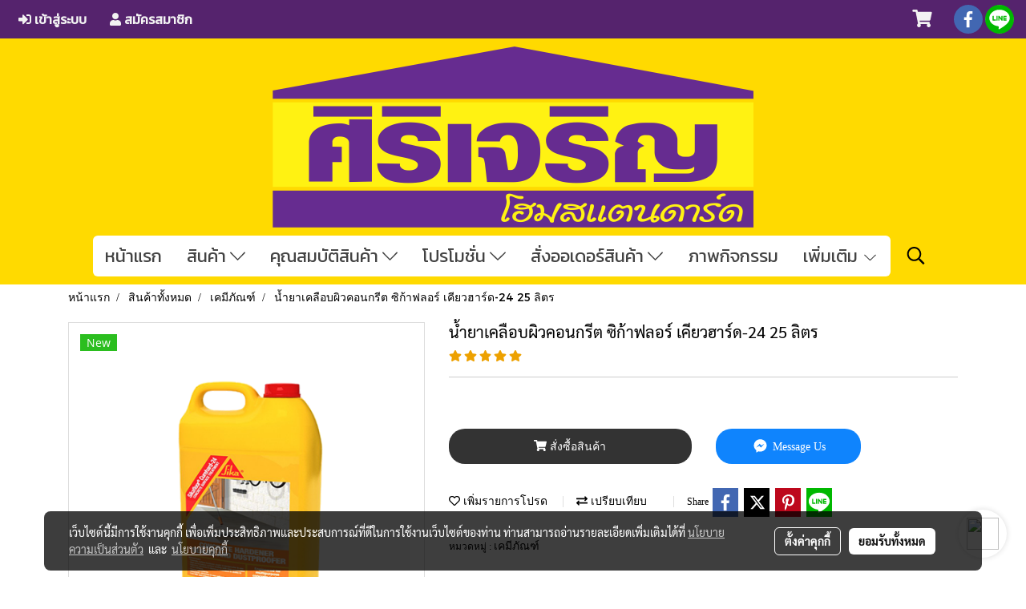

--- FILE ---
content_type: text/html; charset=utf-8
request_url: https://www.google.com/recaptcha/api2/aframe
body_size: 268
content:
<!DOCTYPE HTML><html><head><meta http-equiv="content-type" content="text/html; charset=UTF-8"></head><body><script nonce="J1J5Pb71qGzuNJ32whp8MQ">/** Anti-fraud and anti-abuse applications only. See google.com/recaptcha */ try{var clients={'sodar':'https://pagead2.googlesyndication.com/pagead/sodar?'};window.addEventListener("message",function(a){try{if(a.source===window.parent){var b=JSON.parse(a.data);var c=clients[b['id']];if(c){var d=document.createElement('img');d.src=c+b['params']+'&rc='+(localStorage.getItem("rc::a")?sessionStorage.getItem("rc::b"):"");window.document.body.appendChild(d);sessionStorage.setItem("rc::e",parseInt(sessionStorage.getItem("rc::e")||0)+1);localStorage.setItem("rc::h",'1769745079517');}}}catch(b){}});window.parent.postMessage("_grecaptcha_ready", "*");}catch(b){}</script></body></html>